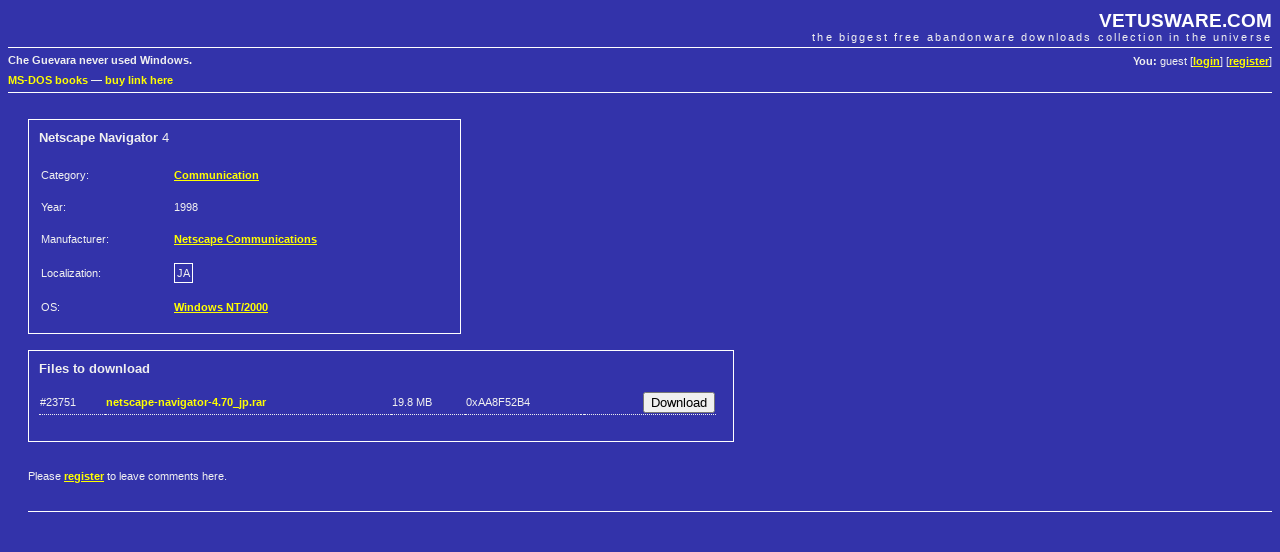

--- FILE ---
content_type: text/html; charset=UTF-8
request_url: https://vetusware.com/download/Netscape%20Navigator%204%20JA/?id=18059
body_size: 2089
content:
<!DOCTYPE html PUBLIC "-//W3C//DTD XHTML 1.0 Transitional//EN"
"http://www.w3.org/TR/xhtml1/DTD/xhtml1-transitional.dtd">
<html xmlns="http://www.w3.org/1999/xhtml">
<head>
	<meta http-equiv="Content-Type" content="text/html; charset=utf-8" />
	<meta name="keywords" content="Netscape Navigator, Netscape Communications, download, free" />
	<meta name="description" content="Download Netscape Navigator 4 by Netscape Communications" />
	<title>Download Netscape Navigator 4 by Netscape Communications | VETUSWARE.COM - the biggest free abandonware collection in the universe</title>
	<link rel="stylesheet" href="/style.css" />
	
	<link rel="shortcut icon" href="https://vetusware.com/favicon.ico" />
	<link rel="alternate" type="application/rss+xml" title="RSS" href="https://vetusware.com/xml/updates.xml" />
<script type="text/javascript" src="/js/jquery.js"></script><script type="text/javascript" src="/js/download.js"></script><script async src="https://securepubads.g.doubleclick.net/tag/js/gpt.js"></script>
</head>
<body>

<div id="head">
	<h1><a href="https://vetusware.com">VETUSWARE.COM</a></h1>
	<h2>the biggest free abandonware downloads collection in the universe</h2>
	<p id="userdata"><strong>You:</strong> guest [<a href="/login/">login</a>] [<a href="/register/">register</a>]
</p>
	<p id="quote"><strong>Che Guevara never used Windows.</strong></p>
	<p class="topad"><a target="_self" href="https://www.ebay.com/sch/i.html?LH_CAds=&_ex_kw=&_fpos=&_fspt=1&_mPrRngCbx=1&_nkw=ms-dos&_sacat=267&_sadis=&_sop=12&_udhi=&_udlo=&_fosrp=1&mkrid=711-53200-19255-0&siteid=0&mkcid=1&campid=5338305153&toolid=10001&customid=&mkevt=1">MS-DOS books</a>
&mdash; <a href="mailto:vetus@vetusware.com">buy link here</a>
<!-- Global site tag (gtag.js) - Google Analytics -->
<script async src="https://www.googletagmanager.com/gtag/js?id=UA-157740272-1"></script>
<script>
  window.dataLayer = window.dataLayer || [];
  function gtag(){dataLayer.push(arguments);}
  gtag('js', new Date());

  gtag('config', 'UA-157740272-1');
</script>
<script async src="https://securepubads.g.doubleclick.net/tag/js/gpt.js"></script>
<script>
  window.googletag = window.googletag || {cmd: []};
  googletag.cmd.push(function() {
    googletag.defineSlot('/10149595/_adv0', [900, 220], 'div-gpt-ad-1580570096680-0').addService(googletag.pubads());
    googletag.defineSlot('/10149595/_adv1', [300, 750], 'div-gpt-ad-1580570169097-0').addService(googletag.pubads());
    googletag.defineSlot('/10149595/_adv2', [300, 250], 'div-gpt-ad-1580570196637-0').addService(googletag.pubads());
    googletag.pubads().enableSingleRequest();
    googletag.enableServices();
  });
</script>
</p>
</div>

<div id="content">
	<div id="google2">
<!-- /10149595/_adv2 -->
<div id='div-gpt-ad-1580570196637-0' style='width: 300px; height: 250px;'>
  <script>
    googletag.cmd.push(function() { googletag.display('div-gpt-ad-1580570196637-0'); });
  </script>
</div>
</div>
<form id="mainfrm" method="POST" action="https://vetusware.com/download/Netscape%20Navigator%204%20JA/">
<input type="hidden" name="id" value="18059" />
<div class="pad" style="margin-top: 16px">

<div id="item_data">
<input type="hidden" name="id" id="frm_id" value="18059" />
<h3><strong>Netscape Navigator</strong> 4</h3>
<table>
	<tr><td>Category: </td><td><a class="bright" href="/category/Communication/?cat=6">Communication</a></td></tr>
	<tr><td>Year: </td><td>1998</td></tr>
		
	
	<tr><td>Manufacturer: </td><td><a class="bright" href="/manufacturer/Netscape%20Communications/?author=18">Netscape Communications</a></td></tr>
	<tr><td>Localization: </td><td><span class="lang">JA</span></td></tr>
	<tr><td>OS: </td><td><a class="bright" href="/os/Windows%20NT2000/?os=4">Windows NT/2000</a></td></tr>
	
</table>
</div>

<div id="item_files">
<h3><strong>Files to download</strong></h3>
<table><tr class="file_info file_note" id="file_23751"><td>#23751</td><td><strong class="bright" title="10 downloads so far">netscape-navigator-4.70_jp.rar</strong></td><td><span title="20785668 bytes">19.8 MB</span></td><td><span title="crc32 checksum">0xAA8F52B4</span></td><td></td><td style="text-align: right"><input type="submit" name="download_23751" id="frm_download_23751" value="Download" /></td></tr></table><br />
</div>

<br style="clear: both" />
<p>
Please <a class="bright" href="/register/">register</a> to leave comments here.</p>

<p class="bb">&nbsp;</p>
<div id="google0"><table align="center" cellpadding=0 cellspacing=0 border=0><tr><td>
<!-- /10149595/_adv0 -->
<div id='div-gpt-ad-1580570096680-0' style='width: 900px; height: 220px;'>
  <script>
    googletag.cmd.push(function() { googletag.display('div-gpt-ad-1580570096680-0'); });
  </script>
</div></td></tr></table>
</div>
<br /><br /><br />
<h3 id="comments" class="bb">Comments</h3>
</div>
</form>
</div>

<div id="foot">
	<p id="menu">
	Main: 
	<a href="/">Abandonware Home</a> | 
	<a href="/tree/">Tree of Life</a> | 
	<a href="/browse/">All Downloads</a> 
	&mdash; Services: 
	<a href="/wanted/">Most wanted</a> | 
	<a href="/recently/">Recently added</a> | 
	<a href="/search/">Search</a>
	&mdash; Community: 
	<a href="/contribute/">Contribute</a> | 
	<a href="/donate/">Donate</a> | 
	<a href="/membership/">Membership</a> |
	<a href="https://vetusware.org/" target="_blank">Forum</a>
</p>
	<p id="copy">
		&copy; Juliano Vetus &amp; partners, 2004-till the end of time | <a href="mailto:vetus@vetusware.com">vetus@vetusware.com</a> | <a href="/xml/updates.xml">rss</a>
	</p>
	<p class="bottomad"></p>
</div>
</body>
</html>



--- FILE ---
content_type: text/html; charset=utf-8
request_url: https://www.google.com/recaptcha/api2/aframe
body_size: 268
content:
<!DOCTYPE HTML><html><head><meta http-equiv="content-type" content="text/html; charset=UTF-8"></head><body><script nonce="BczMeMAwjFuOUEuU-q0xqQ">/** Anti-fraud and anti-abuse applications only. See google.com/recaptcha */ try{var clients={'sodar':'https://pagead2.googlesyndication.com/pagead/sodar?'};window.addEventListener("message",function(a){try{if(a.source===window.parent){var b=JSON.parse(a.data);var c=clients[b['id']];if(c){var d=document.createElement('img');d.src=c+b['params']+'&rc='+(localStorage.getItem("rc::a")?sessionStorage.getItem("rc::b"):"");window.document.body.appendChild(d);sessionStorage.setItem("rc::e",parseInt(sessionStorage.getItem("rc::e")||0)+1);localStorage.setItem("rc::h",'1769423912870');}}}catch(b){}});window.parent.postMessage("_grecaptcha_ready", "*");}catch(b){}</script></body></html>